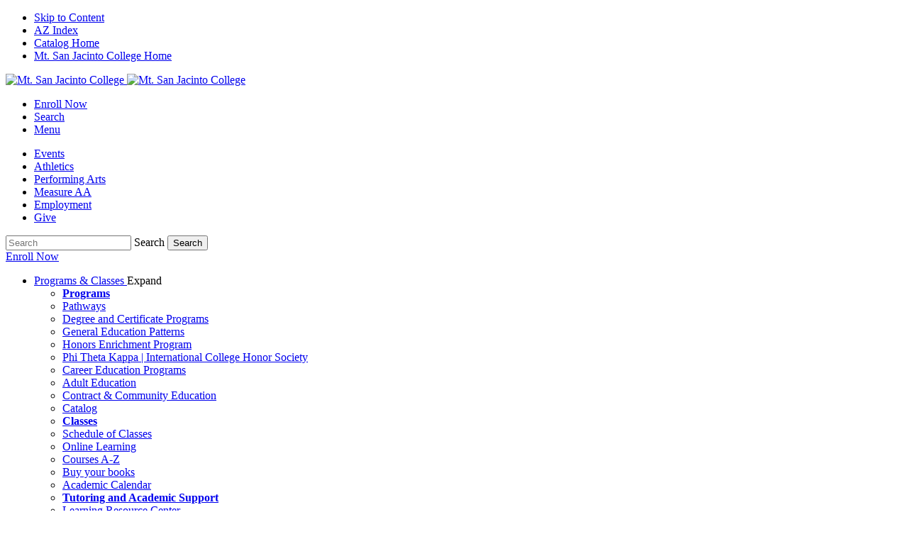

--- FILE ---
content_type: text/html; charset=UTF-8
request_url: https://catalog.msjc.edu/instructional-programs/administration-justice/administration-justice-certificate/
body_size: 52652
content:


<!doctype html>
<html class="no-js" xml:lang="en" lang="en" dir="ltr">

<head>
<meta http-equiv="X-UA-Compatible" content="IE=Edge" />
<title>Administration of Justice Certificate | Mt. San Jacinto College Catalog</title>
<meta http-equiv="Content-Type" content="text/html; charset=utf-8" />
<meta property="og:site_name" content="Mt. San Jacinto College Catalog" />
<link rel="search" type="application/opensearchdescription+xml"
			href="/search/opensearch.xml" title="Catalog" />
<meta name="viewport" content="width=device-width, initial-scale=1.0, minimum-scale=1.0" />
<link href="/favicon.ico" rel="shortcut icon" />
<link rel="stylesheet" type="text/css" href="/css/reset.css" />
<link href="https://fonts.googleapis.com/css?family=Roboto:400,400i,500,500i,700,700i" rel="stylesheet">
<link rel="stylesheet" type="text/css" href="/fonts/font-awesome/font-awesome.min.css" />
<link rel="stylesheet" type="text/css" href="/css/courseleaf.css?v=1760105851000" />
<link rel="stylesheet" type="text/css" href="/css/screen.css?v=1760105851000" media="screen" />
<link rel="stylesheet" type="text/css" href="/css/print.css?v=1760105851000" media="print" />
<script type="text/javascript" src="/js/jquery.js"></script>
<script type="text/javascript" src="/js/lfjs.js"></script>
<script type="text/javascript" src="/js/lfjs_any.js"></script>
<link rel="stylesheet" type="text/css" href="/js/lfjs.css?v=1760105858000" />
<script type="text/javascript" src="/js/courseleaf.js?v=1760105858000"></script>
<script type="text/javascript" src="/js/custom.js?v=1760105858000"></script>



</head>



<body class="">




<nav aria-label="Skip content menu" class="accessible">
	<div class="accessible-menu">
		<ul>
			<li><a href="#contentarea" rel="section">Skip to Content</a></li>
			<li><a href="/azindex/">AZ Index</a></li>
			<li><a href="/">Catalog Home</a></li>
			<li><a href="https://msjc.edu">Mt. San Jacinto College Home</a></li>
		</ul>
	</div>
</nav>

<div class="topnav visible-xs visible-sm visible-md visible-lg visible-xl">
	<div class="topnav-action">
		<div class="container">
			<div class="row">
				<div class="animation-position-topnav">
					<div class="topnav-heading primary-logo">
						<a class="navbar-brand ribbon" href="https://www.msjc.edu/">
							<img class="visible-xs visible-sm visible-md" src="/images/MSJCmobilelogo.png"
								alt="Mt. San Jacinto College">
							<img class="visible-lg visible-xl" src="/images/MSJClogorev-trim.png"
								alt="Mt. San Jacinto College">
						</a>

					</div>
					<ul id="mobile_buttons" class="visible-xs visible-sm visible-md pull-right text-left">
						<li class="primary-action-link"><a href="https://www.msjc.edu/enroll/">Enroll Now</a></li>
						<li id="menu-search"><a href="#" title="Search" id="mobile-search-button"><span
									class="fa fa-search" aria-hidden="true"></span><span
									class="sr-only">Search</span></a></li>
						<li id="menu-nav"><a href="#" title="Menu" id="mobile-menu-button"><span class="fa fa-bars"
									aria-hidden="true"></span><span class="sr-only">Menu</span></a>
						</li>
					</ul>
					<div class="topnav-nav clearfix">
						<nav class=" toplinks">
							<ul class="cf">
								<li><a href="https://calendar.msjc.edu/">Events</a></li>
								<li><a href="https://msjcathletics.com/">Athletics</a></li>
								<li><a href="https://www.msjc.edu/performingarts/">Performing Arts</a></li>
								<li><a href="https://www.msjc.edu/measureaa/">Measure AA</a></li>
								<li><a href="https://www.msjc.edu/humanresources/">Employment</a></li>
								<li><a href="https://www.msjc.edu/foundation/">Give</a></li>
							</ul>
						</nav>
						<div class="topnav-extra">
							<div class="searchbox-container searchbox-min ">
								<form class="form-inline" role="form" action="https://www.msjc.edu/search/">
									<div class="input-group">
										<input class="form-query form-control" placeholder="Search" type="text" name="q"
											id="q"><span class="input-group-btn ">
											<label for="q" class="sr-only">Search</label>
											<button type="button" class="btn searchicon" data-toggle="#q"
												aria-expanded="false">
												<span class="fa fa-search">
													<span class="sr-only">Search</span>
												</span>
											</button>
										</span>
									</div>
								</form>
							</div>
							<div class="button-action">
								<a class="custom-arrow-red" href="https://www.msjc.edu/enroll/">
									Enroll Now
								</a>
							</div>
						</div>
					</div>
				</div>
			</div>
		</div>
	</div>

	<div class="container">
		<div class="row">
			<div class="megamenu col-xs-12 col-xs-offset-0 col-sm-12 col-md-10 col-md-offset-2">
				<div class="row clearfix hidden-print">
					<div id="yamm-placeholder">
						<div class="yamm">
							<nav role="navigation" id="navbar-collapse-1">
								<ul class="nav navbar navbar-nav">
									<li class="dropdown yamm-fw"><a class="dropdown-toggle disabled"
											href="https://www.msjc.edu/programs/">
											Programs &amp; Classes
										</a><a class="dropdown-carat dropdown-toggle" tabindex="0"><span
												class="fa fa-caret-right" aria-hidden="false"><span
													class="sr-only">Expand</span></span></a>
										<div class="dropdown-menu">
											<div class="col-sm-4">
												<ul class="ul_left list-unstyled">
													<li><a href="https://msjc.edu/pathways/programs.html"><strong>
																Programs
															</strong></a></li>
													<li><a href="https://msjc.edu/pathways/">
																Pathways
															</a></li>
													<li><a title="Degree and certificate programs"
															href="https://catalog.msjc.edu/degrees-certificates-curricula/awards/">Degree
															and Certificate Programs</a></li>
													<li><a
															href="https://www.msjc.edu/catalog/general-education-patterns.html">General
															Education Patterns</a></li>
													<li><a
															href="https://msjc.edu/honors/">Honors 
															Enrichment Program</a></li>
													<li><a
															href="https://msjc.edu/ptk/">Phi Theta Kappa | International College Honor Society</a></li>
													<li><a href="https://www.msjc.edu/careereducation/">Career
															Education Programs</a></li>
													<li><a href="https://www.msjc.edu/adulted/">Adult
															Education</a></li>
													<li><a
															href="https://msjc.edu/contractandcommunityed/">Contract &amp; Community Education</a></li>
													<li><a href="https://www.msjc.edu/catalog/">Catalog</a>
													</li>
												</ul>
											</div>
											<div class="col-sm-4">
												<ul class="ul_left list-unstyled">
													<li><a href="https://www.msjc.edu/scheduleofclasses/"><strong>
																Classes
															</strong></a></li>
													<li><a title="Schedule of Classes"
															href="https://www.msjc.edu/scheduleofclasses">Schedule
															of Classes</a></li>
													<li><a href="https://msjc.edu/online/">Online 
															Learning</a></li>
													<li><a href="https://catalog.msjc.edu/courses/#coursesaztext">Courses A-Z</a>
													</li>
													<li><a href="https://msjc.edu/bookstore/">Buy your books</a>
													</li>
													<li><a href="https://msjc.edu/catalog/academic-calendar.html">Academic Calendar</a>
													</li>
												</ul>
											</div>
											<div class="col-sm-4">
												<ul class="ul_left list-unstyled">
													<li><a href="#"><strong>
															Tutoring and Academic Support
															</strong></a></li>
													<li><a href="https://msjc.edu/learningresourcecenter/">Learning Resource Center</a></li>
													<li><a title="MSJC Libraries"
															href="https://msjc.edu/library/">MSJC
															Library</a></li>
													<li><a href="https://www.msjc.edu/si/">Supplemental
															Instruction</a></li>
													<li><a href="https://msjc.edu/pals/">Personalized Academic Learning Skills (formerly Learning Skills Program)</a></li>
												</ul>
											</div>
										</div>
									</li>
									<li class="dropdown yamm-fw"><a class="dropdown-toggle disabled"
											href="#">
											Getting in
										</a><a class="dropdown-carat dropdown-toggle" tabindex="0"><span
												class="fa fa-caret-right" aria-hidden="false"><span
													class="sr-only">Expand</span></span></a>
										<div class="dropdown-menu">
											<div class="col-sm-4">
												<ul class="ul_left list-unstyled">
													<li><a href="https://msjc.edu/apply/"><strong>
																Steps to Enroll
															</strong></a></li>
						    <li><a href="https://msjc.edu/apply/new-students.html">First Time College Student</a></li>
    <li><a href="https://msjc.edu/apply/returning-students.html">Returning Students</a></li>
    <li><a href="https://msjc.edu/apply/transfer-students.html">Incoming Transfer Students</a></li>
    <li><a href="https://msjc.edu/apply/high-school-students.html">High School Students</a></li>
    <li><a href="https://msjc.edu/apply/international-students.html">International Students</a></li>
													</li>
													</ul>
													<ul class="ul_left list-unstyled">
													  <li><a href="https://forms.office.com/Pages/ResponsePage.aspx?id=hVO_X2TiX0GJiaa9rJ6t06WwhTb_jHtAvePruBbGlLdUNlE2QjUyUFIwUUJRT0FYMkxXSVoyNFcxSS4u"><strong>Interested in MSJC? Contact us.</strong></a></li>
												</ul>
											</div>
											<div class="col-sm-4">
												<ul class="ul_left list-unstyled">
													<li><a href="#"><strong>
																Paying for Classes
															</strong></a></li>
													    <li><a href="https://msjc.edu/financialaid/">Financial Aid</a></li>
    <li><a href="https://msjc.edu/free/">MSJC Promise</a></li>
    <li><a href="https://msjc.edu/scholarships/">Scholarships</a></li>
    <li><a href="https://selfservice.msjc.edu/css/Finance/Payments">Make a Payment</a></li>
    <li><a href="https://msjc.edu/financialaid/disbursement.html">Important Dates</a></li>
												</ul>
												<ul class="ul_left list-unstyled">
													<li><a href="https://msjc.edu/hub/"><strong>
															Student Support Hub
															</strong></a></li>
												</ul>
											</div>
											<div class="col-sm-4">
												<ul class="ul_left list-unstyled">
													<li><a href="#"><strong>
															Support Programs
															</strong></a></li>
						    <li><a href="https://msjc.edu/asc/">Accommodation Services Center</a></li>
    <li><a href="https://msjcathletics.com/">Athletics</a></li>
    <li><a href="https://msjc.edu/calworks/">CalWORKS</a></li>
    <li><a href="https://msjc.edu/eagleslanding/">Eagles Landing - Center for Student Essentials</a></li>
    <li><a href="https://msjc.edu/eops/">EOPS/CARE &amp; Foster Youth</a></li>
    <li><a href="https://msjc.edu/fye/">First Year Experience</a></li>
    <li><a href="https://msjc.edu/nasssp/">Native American Student Support and Success Program</a></li>
    <li><a href="https://msjc.edu/puente/">Puente Program</a></li>
    <li><a href="https://msjc.edu/veterans/">Veterans Resource Center</a></li>
    <li><a href="https://msjc.edu/umoja/">Umoja</a></li>
												</ul>
											</div>
										</div>
									</li>
									<li class="dropdown yamm-fw"><a class="dropdown-toggle disabled"
											href="https://msjc.edu/studentlife/">
											Student Life
										</a><a class="dropdown-carat dropdown-toggle" tabindex="0"><span
												class="fa fa-caret-right" aria-hidden="false"><span
													class="sr-only">Expand</span></span></a>
										<div class="dropdown-menu">
											<div class="col-sm-6">
												<ul class="ul_left list-unstyled">
													<li><a href="https://msjc.edu/studentlife/"><strong>
																Get Involved!
															</strong></a></li>
													    <li><a href="https://msjc.edu/studentgovernmentassociation/">Student Government        Association</a></li>
    <li><a href="https://calendar.msjc.edu/">Calendar of Events</a></li>
    <li><a href="https://msjc.edu/studentgovernmentassociation/clubs.html">Clubs</a></li>
    <li><a href="https://msjc.edu/fye/">First Year Experience</a></li>
    <li><a href="https://msjc.edu/nasssp/">Native American Student Support and Success Program</a></li>
    <li><a href="https://msjc.edu/ptk/">Phi Theta Kappa | International College Honor Society</a></li>
    <li><a href="https://msjc.edu/puente/">The Puente Project</a></li>
    <li><a href="https://msjctalonnews.com/" target="_blank">The Talon | Official Student Newspaper</a></li>
    <li><a href="https://msjc.edu/umoja/">Umoja at MSJC</a></li>
												</ul>
											</div>
											<div class="col-sm-6">
												<ul class="ul_left list-unstyled">
													<li><a href="https://www.msjc.edu/healthcenter/"><strong>
																Student Health Centers
															</strong></a></li>
												</ul>
												<ul class="ul_left list-unstyled">
													<li><a href="https://msjc.edu/judicialaffairs/"><strong>
																Student Judicial Affairs
															</strong></a></li>
												</ul>
												<ul class="ul_left list-unstyled">
													<li><a href="https://msjc.edu/titleix/"><strong>
																Title IX Office
															</strong></a></li>
												</ul>
												<ul class="ul_left list-unstyled">
													<li><a href="https://msjc.edu/studentservices/"><strong>
															Student Services
															</strong></a></li>
												</ul>
												<ul class="ul_left list-unstyled">
													  <li><a href="https://msjc.edu/safe/"><strong>Student Assistance, Facilitation, and Evaluation (SAFE)</strong></a></li>
												</ul>
												<ul class="ul_left list-unstyled">
													<li><a href="https://msjc.edu/pride/"><strong>Pride at MSJC</strong></a></li>
												</ul>
											</div>
										</div>
									</li>
									<li class="dropdown yamm-fw"><a class="dropdown-toggle disabled"
											href="#">
											Departments
										</a><a class="dropdown-carat dropdown-toggle" tabindex="0"
											data-toggle="dropdown"><span class="fa fa-caret-right"
												aria-hidden="false"><span class="sr-only">Expand</span></span></a>
										<div class="dropdown-menu">
											<div class="col-sm-4">
												<ul class="ul_left list-unstyled">
													<li><a href="https://msjc.edu/presidentsoffice/"><strong>
														President's Office
													</strong></a></li>
													    <li><a href="https://msjc.edu/boardoftrustees/">Board of Trustees</a></li>
    <li><a href="https://msjc.edu/governmentrelations/">Government Relations</a></li>
    <li><a href="https://msjc.edu/foundation/">MSJC Foundation</a></li>
    <li><a href="https://msjc.edu/publicinformationmarketing/">Public Information and Marketing</a></li>
												</ul>
<ul class="ul_left list-unstyled">
													<li><a href="https://msjc.edu/studentservices/"><strong>Student Services</strong></a></li>
    <li><a href="https://msjc.edu/enroll/">Enrollment Services</a></li>
    <li><a href="https://msjc.edu/financialaid/">Financial Aid</a></li>
    <li><a href="https://msjc.edu/counseling/">Counseling</a></li>
    <li><a href="https://msjc.edu/healthcenter/">Student Health Center</a></li>
    <li><a href="https://msjc.edu/studentlife/">Student Life &amp; Development</a></li>
    <li><a href="https://msjc.edu/asc/">Accommodation Service Center</a></li>
    <li><a href="https://msjc.edu/calworks/">CalWORKs</a></li>
    <li><a href="https://msjc.edu/eagleslanding/">Eagles Landing</a></li>
    <li><a href="https://msjc.edu/eops/">Extended Opportunity Programs &amp; Services (EOPS)</a></li>
    <li><a href="https://msjc.edu/talentsearch/">Talent Search</a></li>
    <li><a href="https://msjc.edu/transfercenter/">Transfer Center</a></li>
    <li><a href="https://msjc.edu/upwardbound/">Upward Bound</a></li>
    <li><a href="https://msjc.edu/veterans/">Veterans Resource Center</a></li>
												</ul>
											</div>
											<div class="col-sm-4">
												
<ul class="ul_left list-unstyled">
													<li><a href="https://www.msjc.edu/officeofinstruction/"><strong>
																Instructional Services
															</strong></a></li>
													    <li><a href="https://msjc.edu/artgallery/">Art Gallery</a></li>
    <li><a href="https://msjc.edu/careereducation/">Career Education</a></li>
    <li><a href="https://msjc.edu/childdevelopmenteducationcenter/">Child Development &amp; Education Center</a></li>
    <li><a href="https://msjc.edu/contractandcommunityed/">Contract &amp; Community Education</a></li>
    <li><a href="https://msjc.edu/online/">Distance Education</a></li>
    <li><a href="https://msjc.edu/makerspace/index.html">Eagle MakerSpace</a></li>
    <li><a href="https://msjc.edu/learningresourcecenter/">Learning Resource Center</a></li>
    <li><a href="https://msjc.edu/library/">Library</a></li>
    <li><a href="https://msjc.edu/nursingandalliedhealth/">Nursing and Allied Health</a></li>
    <li><a href="https://msjc.edu/outreach/">Outreach</a></li>
    <li><a href="https://msjc.edu/performingarts/">Performing Arts</a></li>
    <li><a href="https://msjc.edu/pals/">Personalized Academic Learning Skills (formerly Learning Skills Program)</a></li>
    <li><a href="https://msjc.edu/si/">Supplemental Instruction</a></li>
												</ul>
											</div>
											<div class="col-sm-4">
												<ul class="ul_left list-unstyled">
													<li><a href="https://www.msjc.edu/businessservices/"><strong>
																Business Services
															</strong></a></li>
													    <li><a href="https://msjc.edu/purchasing/">Purchasing</a></li>
    <li><a href="https://msjc.edu/businessservices/contracts.html">Contracts</a></li>
    <li><a href="https://msjc.edu/maintenance/">Maintenance and Operations</a></li>
    <li><a href="https://secure.touchnet.net/C20731_ustores/web/store_main.jsp?STOREID=2&SINGLESTORE=true" target="_blank">MSJC Invoice Payments</a></li>
    <li><a href="https://msjc.edu/businessservices/payroll-office.html">Payroll</a></li>
    <li><a href="https://msjc.edu/printshop/">Printshop</a></li>
    <li><a href="https://msjc.edu/bookstore/">Bookstore</a></li>
    <li><a href="https://msjc.edu/cafe/">Café</a></li>
												</ul>
												<ul class="ul_left list-unstyled">
													<li><a href="https://www.msjc.edu/humanresources/"><strong>
																Human Resources
															</strong></a></li>
													    <li><a href="https://msjc.edu/campussafety/">Campus Safety</a></li>
    <li><a href="https://msjc.edu/riskmanagement/">Risk Management</a></li>
    <li><a href="https://msjc.edu/judicialaffairs/">Student Judicial Affairs</a></li>
    <li><a href="https://msjc.edu/titleix/">Title IX Office</a></li>
												</ul>
												<ul class="ul_left list-unstyled">
													<li><a
															href="https://www.msjc.edu/institutionalplanningandeffectiveness/"><strong>
																Institutional Planning and Effectiveness
															</strong></a></li>
    <li><a href="https://msjc.edu/institutionalresearch/">Institutional Research</a></li>
    <li><a href="https://msjc.edu/it/">Information Technology</a></li>
												</ul>
											</div>

										</div>
									</li>
									<li class="dropdown yamm-fw"><a class="dropdown-toggle disabled"
											href="https://myapps.microsoft.com/">
											Login
										</a><a class="dropdown-carat dropdown-toggle" tabindex="0"
											data-toggle="dropdown"><span class="fa fa-caret-right"
												aria-hidden="false"><span class="sr-only">Expand</span></span></a>
										<div class="dropdown-menu">
											<div class="col-sm-6">
												<ul class="ul_left list-unstyled">
													<li><a href="https://myapps.microsoft.com/"><strong>
																myMSJC
															</strong></a></li>
													    <li><a href="https://myapps.microsoft.com/">My Apps</a></li>
    <li><a href="https://selfservice.msjc.edu/css/">Self-Service</a></li>
    <li><a href="https://msjc.instructure.com/">Canvas</a></li>
    <li><a href="https://myaccount.microsoft.com/">MyMSJC Account Management</a></li>
    <li><a href="https://msjc.edu/printing/">Pay for Print with PaperCut</a></li>
    <li><a href="https://support.msjc.edu/">Support</a></li>
												</ul>
											</div>
											<div class="col-sm-6">
												<ul class="ul_left list-unstyled">
													<li><a href="#"><strong>
																Email
															</strong></a></li>
													    <li><a href="https://outlook.office.com/">Email for Students</a></li>
    <li><a href="https://outlook.office365.com/">Email for Faculty and Staff</a></li>
												</ul>
											</div>
										</div>
									</li>
								</ul>
								<ul class="cf toplinks">
									<li><a href="https://calendar.msjc.edu/">Events</a></li>
									<li><a href="https://msjcathletics.com/">Athletics</a></li>
									<li><a href="https://www.msjc.edu/performingarts/">Performing Arts</a></li>
									<li><a href="https://www.msjc.edu/measureaa/">Measure AA</a></li>
									<li><a href="https://www.msjc.edu/humanresources/">Employment</a></li>
									<li><a href="https://www.msjc.edu/foundation/">Give</a></li>
								</ul>
							</nav>
						</div>
					</div>
				</div>
			</div>
		</div>
	</div>

</div>

<section id="content-container">
   <div class="wrap">
      <div id="col-nav">
         <button id="sidebar-toggle" aria-expanded="false" data-toggle="#sidebar">
            <i class="fa fa-bars" aria-hidden="true"></i>
            <span>2025-2026 Edition</span>
         </button>
         <aside id="sidebar">
            <div class="sidebar-item">
			   <h2 id="edition" class="sidebar-header"><a href="/">2025-2026 Edition</a></h2>
				<div class="search" id="cat-search">
					<form action="/search/">
						<label for="cat-search-term" class="sr-only">Search catalog</label>
						<input class="search-field" type="text" name="search" id="cat-search-term" placeholder="Search catalog" />
						<button class="search-button" type="submit">
							<i class="fa fa-search" aria-hidden="true"></i>
							<span class="sr-only">Submit search</span>
						</button>
<!-- <input type="hidden" name="caturl" value="/instructional-programs" /> -->
				
					</form>
				</div>
               <nav id="cl-menu" aria-label="Primary">
	<ul class="nav levelone" id="/instructional-programs/">
		<li class="active isparent"><a href="/instructional-programs/administration-justice/">Administration of Justice</a>
		<ul class="nav leveltwo" id="/instructional-programs/administration-justice/">
			<li><a href="/instructional-programs/administration-justice/administration-justice-ast/">Administration of Justice, A.S.-&#8203;T</a></li>
			<li><a href="/instructional-programs/administration-justice/administration-justice-as/">Administration of Justice, A.S.</a></li>
			<li class="active self"><a href="#" onclick="return false;">Administration of Justice Certificate</a></li>
			<li><a href="/instructional-programs/administration-justice/crime-scene-investigation-certificate/">Crime Scene Investigation Certificate</a></li>
			<li><a href="/instructional-programs/administration-justice/computer-forensics-ecc/">Computer Forensics Employment Concentration </a></li>
			<li><a href="/instructional-programs/administration-justice/corrections-ecc/">Corrections Employment Concentration</a></li>
			<li><a href="/instructional-programs/administration-justice/private-security-loss-prevention-ecc/">Private Security and Loss Prevention Employment Concentration</a></li>
		</ul>
		</li>
		<li class="isparent"><a href="/instructional-programs/allied-health/">Allied Health</a></li>
		<li class="isparent"><a href="/instructional-programs/american-indian-studies/">American Indian Studies</a></li>
		<li class="isparent"><a href="/instructional-programs/anthropology/">Anthropology</a></li>
		<li class="isparent"><a href="/instructional-programs/art-design/">Art + Design</a></li>
		<li><a href="/instructional-programs/audio-production/">Audio Production</a></li>
		<li class="isparent"><a href="/instructional-programs/automotive-transportation-technology/">Automotive/&#8203;Transportation Technology</a></li>
		<li class="isparent"><a href="/instructional-programs/biology/">Biology</a></li>
		<li class="isparent"><a href="/instructional-programs/business-business-administration/">Business/&#8203;Business Administration</a></li>
		<li class="isparent"><a href="/instructional-programs/business-office-administration/">Business/&#8203;Office Administration</a></li>
		<li class="isparent"><a href="/instructional-programs/chemistry/">Chemistry</a></li>
		<li class="isparent"><a href="/instructional-programs/communication-studies/">Communication Studies</a></li>
		<li class="isparent"><a href="/instructional-programs/computer-information-systems/">Computer/&#8203;Information Systems</a></li>
		<li class="isparent"><a href="/instructional-programs/creative-media/">Creative Media</a></li>
		<li class="isparent"><a href="/instructional-programs/culinary-arts/">Culinary Arts</a></li>
		<li class="isparent"><a href="/instructional-programs/dance/">Dance</a></li>
		<li class="isparent"><a href="/instructional-programs/diagnostic-medical-sonography/">Diagnostic Medical Sonography</a></li>
		<li><a href="/instructional-programs/digital-media/">Digital Media</a></li>
		<li><a href="/instructional-programs/digital-photography/">Digital Photography</a></li>
		<li class="isparent"><a href="/instructional-programs/economics/">Economics</a></li>
		<li class="isparent"><a href="/instructional-programs/engineering-technology/">Engineering Technology</a></li>
		<li class="isparent"><a href="/instructional-programs/english/">English</a></li>
		<li class="isparent"><a href="/instructional-programs/environmental-studies/">Environmental Studies</a></li>
		<li class="isparent"><a href="/instructional-programs/fire-technology/">Fire Technology</a></li>
		<li class="isparent"><a href="/instructional-programs/general-education-breadth/">General Education Breadth</a></li>
		<li class="isparent"><a href="/instructional-programs/geography/">Geography</a></li>
		<li class="isparent"><a href="/instructional-programs/geology/">Geology</a></li>
		<li class="isparent"><a href="/instructional-programs/geospatial-information-science/">Geospatial Information Science</a></li>
		<li class="isparent"><a href="/instructional-programs/gerontology-aging-studies/">Gerontology-&#8203;Aging Studies</a></li>
		<li class="isparent"><a href="/instructional-programs/history/">History</a></li>
		<li class="isparent"><a href="/instructional-programs/honors-enrichment-program/">Honors Enrichment Program</a></li>
		<li class="isparent"><a href="/instructional-programs/journalism/">Journalism</a></li>
		<li class="isparent"><a href="/instructional-programs/kinesiology/">Kinesiology</a></li>
		<li class="isparent"><a href="/instructional-programs/law-public-policy-and-society/">Law, Public Policy and Society</a></li>
		<li class="isparent"><a href="/instructional-programs/leadership/">Leadership</a></li>
		<li class="isparent"><a href="/instructional-programs/legal-studies/">Legal Studies</a></li>
		<li class="isparent"><a href="/instructional-programs/liberal-arts/">Liberal Arts</a></li>
		<li class="isparent"><a href="/instructional-programs/logistics/">Logistics</a></li>
		<li class="isparent"><a href="/instructional-programs/management-supervision/">Management/&#8203;Supervision</a></li>
		<li class="isparent"><a href="/instructional-programs/mathematics/">Mathematics</a></li>
		<li class="isparent"><a href="/instructional-programs/medical-assisting/">Medical Assisting</a></li>
		<li class="isparent"><a href="/instructional-programs/music/">Music</a></li>
		<li class="isparent"><a href="/instructional-programs/nursing-registered-nursing/">Nursing: Registered Nursing</a></li>
		<li class="isparent"><a href="/instructional-programs/nutrition-and-dietetics/">Nutrition and Dietetics</a></li>
		<li class="isparent"><a href="/instructional-programs/philosophy/">Philosophy</a></li>
		<li class="isparent"><a href="/instructional-programs/physics/">Physics</a></li>
		<li class="isparent"><a href="/instructional-programs/political-science/">Political Science</a></li>
		<li class="isparent"><a href="/instructional-programs/psychology/">Psychology</a></li>
		<li class="isparent"><a href="/instructional-programs/public-health/">Public Health Science</a></li>
		<li class="isparent"><a href="/instructional-programs/puente-program/">Puente Program</a></li>
		<li class="isparent"><a href="/instructional-programs/radiologic-technology/">Radiologic Technology</a></li>
		<li class="isparent"><a href="/instructional-programs/real-estate/">Real Estate</a></li>
		<li class="isparent"><a href="/instructional-programs/science/">Science</a></li>
		<li class="isparent"><a href="/instructional-programs/social-justice-studies/">Social Justice Studies</a></li>
		<li class="isparent"><a href="/instructional-programs/social-behavioral-sciences/">Social/&#8203;Behavioral Sciences</a></li>
		<li class="isparent"><a href="/instructional-programs/sociology/">Sociology</a></li>
		<li class="isparent"><a href="/instructional-programs/teacher-education-developmental-studies/">Teacher Education and Developmental Studies</a></li>
		<li class="isparent"><a href="/instructional-programs/theater-arts/">Theater Arts</a></li>
		<li class="isparent"><a href="/instructional-programs/water-technology/">Water Technology</a></li>
		<li class="isparent"><a href="/instructional-programs/welding-technology/">Welding Technology</a></li>
		<li class="isparent"><a href="/instructional-programs/wine-industry-hospitality/">Wine Industry and Hospitality</a></li>
		<li class="isparent"><a href="/instructional-programs/world-languages/">World Languages</a></li>
	</ul>
               </nav>
            </div>

            <button id="print-btn" href="#print-dialog" onclick="showPrintDialog(); return false;">
               <i class="fa fa-print" aria-hidden="true"></i> Print Options
            </button>
         </aside>
      </div> <!-- end col-nav -->
      <div id="col-content">
			<nav id="breadcrumb" aria-label="Breadcrumbs">
<ul><li><a href="/">Home</a><span class="crumbsep">›</span></li><li><a href="/instructional-programs/">Instructional&nbsp;Programs</a><span class="crumbsep">›</span></li><li><a href="/instructional-programs/administration-justice/">Administration&nbsp;of&nbsp;Justice</a><span class="crumbsep">›</span></li><li><span class="active">Administration of Justice Certificate</span></li></ul>
			</nav>

			<main id="contentarea">
				<h1 class="page-title">Administration of Justice Certificate</h1>



<script type="text/javascript">
//<![CDATA[
	var defshow = "text";
	var bodycontainer = "#body";
	var validhashes = ",text,programmaptext,requirementstext,newitemtext,";

if(window.location.hash.length) {
	var hash = cleanHash(window.location.hash);
	if(validhashes.indexOf("," + hash + ",") != -1)
		defshow = hash;
}
var ss = document.styleSheets;
var workss = null;
for(var i=0; i < ss.length; i++) {
	var currmedia = "";
	if (typeof ss[i].media == "string")
		currmedia = ss[i].media
	else if (typeof ss[i].media == "object" && ss[i].media.mediaText)
		currmedia = ss[i].media.mediaText;

	if((currmedia == "screen" || currmedia == "all") && (ss[i].href.indexOf("/") == 0 || ss[i].href.indexOf(document.location.host) >= 0)) {
		workss = ss[i];
		break;
	}
}
if(workss && workss.insertRule) {
	workss.insertRule(".tab_content { display: none; }", workss.cssRules.length)
	workss.insertRule(".sectionheader { display: none; }", workss.cssRules.length)
	workss.insertRule("#" + defshow + "container { display: block; }", workss.cssRules.length)
} else if(workss && workss.addRule) {
	workss.addRule(".tab_content", "display: none");
	workss.addRule(".sectionheader", "display: none");
	workss.addRule("#" + defshow + "container", "display: block");
}
else {
	if (window.console)
		window.console.log('screen.css <link> needs attribute media="screen"');
}
//]]>
</script>
	<nav id="tabs" aria-label="Page content tabs">
		<ul class="clearfix" role="tablist">
			<li id="texttab" role="presentation">
<a href="#textcontainer" role="tab" aria-controls="textcontainer" onclick="return showSection('text');">Overview</a></li>
			<li id="programmaptexttab" role="presentation">
<a href="#programmaptextcontainer" role="tab" aria-controls="programmaptextcontainer" onclick="return showSection('programmaptext');" >Program Map</a></li>
			<li id="requirementstexttab" role="presentation">
<a href="#requirementstextcontainer" role="tab" aria-controls="requirementstextcontainer" onclick="return showSection('requirementstext');" >Requirements</a></li>
			<li id="newitemtexttab" role="presentation">
<a href="#newitemtextcontainer" role="tab" aria-controls="newitemtextcontainer" onclick="return showSection('newitemtext');" >Career Exploration</a></li>
		</ul>
	</nav>

<div id="textcontainer" class="page_content tab_content" role="tabpanel" aria-labelledby="texttab">

<p>A certificate will be issued for completion of five core course and three elective courses for a total of 24 units. Students may submit a student petition to enrollment services to substitute credit for completion of a P.O.S.T. Basic Police Officers Academy through an accredited institution. Students must attach official college transcripts and an academy course outline or syllabus to the student petition. The Administration of Justice and Corrections Department Chair will determine the amount of credit to award the student. Four Administration of Justice courses must be completed at MSJC to earn a certificate.</p>
<p>CT.AJ</p></div><!--end #textcontainer -->

			<div id="programmaptextcontainer" class="page_content tab_content" role="tabpanel" aria-labelledby="programmaptexttab" aria-hidden="">
				<a name="programmaptext"></a> <h3>Design Your Future!</h3> <p>Begin by exploring MSJC program maps to find <a href="https://msjc.emsicc.com/?radius=&amp;region=All%20Regions" target="_blank">career or transfer</a> opportunities.  Program maps show the recommended course sequence that leads to graduation or transfer. The maps were developed by program experts to give you the skills and knowledge you need to succeed.    </p> <ul> 	<li><strong>Starting in Spring? </strong>Choose Fall Semester 1 courses.   </li> 	<li><strong>Are you a part-time student?  </strong>Start Fall Semester 1 courses and follow the course sequence.</li> </ul>
<table pdfnorepeatheader="true" class="sc_plangrid"> <caption>Plan of Study Grid</caption><colgroup> 	<col pdfwidth="28" class="codecol"/> 	<col pdfwidth="57" class="titlecol"/> 	<col pdfwidth="15" class="hourscol"/> </colgroup> <tr class="plangridterm"><th id="8O8c2s_plangrid1_0_0" colspan="2">Fall Semester 1</th><th id="8O8c2s_plangrid1_hoursheader" scope="col" class="hourscol">Units</th></tr> <tr class="even"><td headers=" 8O8c2s_plangrid1_0_0" class="codecol"><a href="/search/?P=AJ-102" title="AJ-102" class="bubblelink code" onclick="return showCourse(this, 'AJ-102');">AJ-102</a></td> <td headers=" 8O8c2s_plangrid1_0_0" class="titlecol">Introduction to Criminal Justice</td> <td headers=" 8O8c2s_plangrid1_0_0 8O8c2s_plangrid1_hoursheader" class="hourscol">3</td> </tr> <tr class="odd"><td headers=" 8O8c2s_plangrid1_0_0" class="codecol"><a href="/search/?P=AJ-101" title="AJ-101" class="bubblelink code" onclick="return showCourse(this, 'AJ-101');">AJ-101</a></td> <td headers=" 8O8c2s_plangrid1_0_0" class="titlecol">Criminal Law</td> <td headers=" 8O8c2s_plangrid1_0_0 8O8c2s_plangrid1_hoursheader" class="hourscol">3</td> </tr> <tr class="even"><td headers=" 8O8c2s_plangrid1_0_0" class="codecol"><a href="/search/?P=AJ-105" title="AJ-105" class="bubblelink code" onclick="return showCourse(this, 'AJ-105');">AJ-105</a></td> <td headers=" 8O8c2s_plangrid1_0_0" class="titlecol">Tactical Communication and Report Writing for Law Enforcement</td> <td headers=" 8O8c2s_plangrid1_0_0 8O8c2s_plangrid1_hoursheader" class="hourscol">3</td> </tr> <tr class="odd"><td headers=" 8O8c2s_plangrid1_0_0" class="codecol"><a href="/search/?P=AJ-111" title="AJ-111" class="bubblelink code" onclick="return showCourse(this, 'AJ-111');">AJ-111</a></td> <td headers=" 8O8c2s_plangrid1_0_0" class="titlecol">Criminal Procedures</td> <td headers=" 8O8c2s_plangrid1_0_0 8O8c2s_plangrid1_hoursheader" class="hourscol">3</td> </tr> <tr class="plangridsum even"><td> </td><td headers=" 8O8c2s_plangrid1_0_0" class="titlecol">Units</td><td headers=" 8O8c2s_plangrid1_0_0 8O8c2s_plangrid1_hoursheader" class="hourscol">12</td></tr> <tr class="plangridterm"><th id="8O8c2s_plangrid1_0_1" colspan="3">Spring Semester 1</th></tr> <tr class="odd"><td headers=" 8O8c2s_plangrid1_0_1" class="codecol"><a href="/search/?P=AJ-112" title="AJ-112" class="bubblelink code" onclick="return showCourse(this, 'AJ-112');">AJ-112</a></td> <td headers=" 8O8c2s_plangrid1_0_1" class="titlecol">Introduction to Criminology</td> <td headers=" 8O8c2s_plangrid1_0_1 8O8c2s_plangrid1_hoursheader" class="hourscol">3</td> </tr> <tr class="even"><td headers=" 8O8c2s_plangrid1_0_1" class="codecol"><a href="/search/?P=AJ-108" title="AJ-108" class="bubblelink code" onclick="return showCourse(this, 'AJ-108');">AJ-108</a></td> <td headers=" 8O8c2s_plangrid1_0_1" class="titlecol">Criminal Investigation</td> <td headers=" 8O8c2s_plangrid1_0_1 8O8c2s_plangrid1_hoursheader" class="hourscol">3</td> </tr> <tr class="odd"><td headers=" 8O8c2s_plangrid1_0_1" class="codecol"><a href="/search/?P=AJ-118" title="AJ-118" class="bubblelink code" onclick="return showCourse(this, 'AJ-118');">AJ-118</a></td> <td headers=" 8O8c2s_plangrid1_0_1" class="titlecol">Community and the Justice System</td> <td headers=" 8O8c2s_plangrid1_0_1 8O8c2s_plangrid1_hoursheader" class="hourscol">3</td> </tr> <tr class="even"><td headers=" 8O8c2s_plangrid1_0_1" class="codecol"><a href="/search/?P=AJ-517" title="AJ-517" class="bubblelink code" onclick="return showCourse(this, 'AJ-517');">AJ-517</a></td> <td headers=" 8O8c2s_plangrid1_0_1" class="titlecol">Introduction to Terrorism and Homeland Security (formerly AJ-117)</td> <td headers=" 8O8c2s_plangrid1_0_1 8O8c2s_plangrid1_hoursheader" class="hourscol">3</td> </tr> <tr class="plangridsum odd"><td> </td><td headers=" 8O8c2s_plangrid1_0_1" class="titlecol">Units</td><td headers=" 8O8c2s_plangrid1_0_1 8O8c2s_plangrid1_hoursheader" class="hourscol">12</td></tr> <tr class="plangridtotal lastrow even"><td> </td><td>Total Units</td><td headers="8O8c2s_plangrid1_hoursheader" class="hourscol">24</td></tr> </table>
			</div>
			<div id="requirementstextcontainer" class="page_content tab_content" role="tabpanel" aria-labelledby="requirementstexttab" aria-hidden="">
				<a name="requirementstext"></a><table class="sc_courselist"> <caption class="hidden noscript">Course List</caption> <colgroup> <col class="codecol"/> <col class="titlecol"/> <col align="char" char="." class="hourscol"/> </colgroup> <thead> <tr> <th scope="col">Course</th> <th scope="col">Title</th> <th scope="col" class="hourscol">Credits</th> </tr> </thead> <tbody> <tr class="even areaheader  firstrow"><td colspan="2"><span class="courselistcomment areaheader ">Required Courses</span></td><td class="hourscol"></td></tr> <tr class="odd"><td class="codecol"><a href="/search/?P=AJ-101" title="AJ-101" class="bubblelink code" onclick="return showCourse(this, 'AJ-101');">AJ-101</a></td><td>Criminal Law</td><td class="hourscol">3</td></tr> <tr class="even"><td class="codecol"><a href="/search/?P=AJ-102" title="AJ-102" class="bubblelink code" onclick="return showCourse(this, 'AJ-102');">AJ-102</a></td><td>Introduction to Criminal Justice</td><td class="hourscol">3</td></tr> <tr class="orclass even"><td class="codecol orclass">or <a href="/search/?P=AJ-102H" title="AJ-102H" class="bubblelink code" onclick="return showCourse(this, 'AJ-102H');">AJ-102H</a></td><td colspan="2"> Honors Introduction to Criminal Justice</td></tr> <tr class="odd"><td class="codecol"><a href="/search/?P=AJ-105" title="AJ-105" class="bubblelink code" onclick="return showCourse(this, 'AJ-105');">AJ-105</a></td><td>Tactical Communication and Report Writing for Law Enforcement</td><td class="hourscol">3</td></tr> <tr class="even"><td class="codecol"><a href="/search/?P=AJ-111" title="AJ-111" class="bubblelink code" onclick="return showCourse(this, 'AJ-111');">AJ-111</a></td><td>Criminal Procedures</td><td class="hourscol">3</td></tr> <tr class="odd"><td class="codecol"><a href="/search/?P=AJ-118" title="AJ-118" class="bubblelink code" onclick="return showCourse(this, 'AJ-118');">AJ-118</a></td><td>Community and the Justice System</td><td class="hourscol">3</td></tr> <tr class="even areaheader "><td colspan="2"><span class="courselistcomment areaheader ">Elective Courses</span></td><td class="hourscol"></td></tr> <tr class="odd"><td colspan="2"><span class="courselistcomment">Select 9 units of the following:</span></td><td class="hourscol">9</td></tr> <tr class="even"><td class="codecol"><div style="margin-left:20px;" class="blockindent"><a href="/search/?P=AJ-103" title="AJ-103" class="bubblelink code" onclick="return showCourse(this, 'AJ-103');">AJ-103</a></div></td><td>Criminal Evidence</td><td class="hourscol"></td></tr> <tr class="odd"><td class="codecol"><div style="margin-left:20px;" class="blockindent"><a href="/search/?P=AJ-106" title="AJ-106" class="bubblelink code" onclick="return showCourse(this, 'AJ-106');">AJ-106</a></div></td><td>Juvenile Procedures</td><td class="hourscol"></td></tr> <tr class="even"><td class="codecol"><div style="margin-left:20px;" class="blockindent"><a href="/search/?P=AJ-108" title="AJ-108" class="bubblelink code" onclick="return showCourse(this, 'AJ-108');">AJ-108</a></div></td><td>Criminal Investigation</td><td class="hourscol"></td></tr> <tr class="odd"><td class="codecol"><div style="margin-left:20px;" class="blockindent"><a href="/search/?P=AJ-112" title="AJ-112" class="bubblelink code" onclick="return showCourse(this, 'AJ-112');">AJ-112</a></div></td><td>Introduction to Criminology</td><td class="hourscol"></td></tr> <tr class="even"><td class="codecol"><div style="margin-left:20px;" class="blockindent"><a href="/search/?P=AJ-124" title="AJ-124" class="bubblelink code" onclick="return showCourse(this, 'AJ-124');">AJ-124</a></div></td><td>Introduction to Forensics for Law Enforcement</td><td class="hourscol"></td></tr> <tr class="odd"><td class="codecol"><div style="margin-left:20px;" class="blockindent"><a href="/search/?P=AJ-128" title="AJ-128" class="bubblelink code" onclick="return showCourse(this, 'AJ-128');">AJ-128</a></div></td><td>Traffic Control, Enforcement and Investigation</td><td class="hourscol"></td></tr> <tr class="even"><td class="codecol"><div style="margin-left:20px;" class="blockindent"><a href="/search/?P=AJ-299" title="AJ-299" class="bubblelink code" onclick="return showCourse(this, 'AJ-299');">AJ-299</a></div></td><td>Special Projects: Administration of Justice</td><td class="hourscol"></td></tr> <tr class="odd"><td class="codecol"><div style="margin-left:20px;" class="blockindent"><a href="/search/?P=AJ-507" title="AJ-507" class="bubblelink code" onclick="return showCourse(this, 'AJ-507');">AJ-507</a></div></td><td>Ethics in Criminal Justice</td><td class="hourscol"></td></tr> <tr class="even"><td class="codecol"><div style="margin-left:20px;" class="blockindent"><a href="/search/?P=AJ-515" title="AJ-515" class="bubblelink code" onclick="return showCourse(this, 'AJ-515');">AJ-515</a></div></td><td>Introduction to Probation and Parole (formerly AJ-115)</td><td class="hourscol"></td></tr> <tr class="odd"><td class="codecol"><div style="margin-left:20px;" class="blockindent"><a href="/search/?P=AJ-517" title="AJ-517" class="bubblelink code" onclick="return showCourse(this, 'AJ-517');">AJ-517</a></div></td><td>Introduction to Terrorism and Homeland Security (formerly AJ-117)</td><td class="hourscol"></td></tr> <tr class="even"><td class="codecol"><div style="margin-left:20px;" class="blockindent"><a href="/search/?P=AJ-549" title="AJ-549" class="bubblelink code" onclick="return showCourse(this, 'AJ-549');">AJ-549</a></div></td><td>Work Experience Education: Administration of Justice</td><td class="hourscol"></td></tr> <tr class="odd"><td class="codecol"><div style="margin-left:20px;" class="blockindent"><a href="/search/?P=AJ-598" title="AJ-598" class="bubblelink code" onclick="return showCourse(this, 'AJ-598');">AJ-598</a></div></td><td>Introduction to Private Security</td><td class="hourscol"></td></tr> <tr class="even"><td class="codecol"><div style="margin-left:20px;" class="blockindent"><a href="/search/?P=AJ-725" title="AJ-725" class="bubblelink code" onclick="return showCourse(this, 'AJ-725');">AJ-725</a></div></td><td>Vice and Narcotics Investigation And Control (formerly AJ-125 Vice and Narcotics Control)</td><td class="hourscol"></td></tr> <tr class="odd lastrow"><td class="codecol"><div style="margin-left:20px;" class="blockindent"><a href="/search/?P=CORR-101" title="CORR-101" class="bubblelink code" onclick="return showCourse(this, 'CORR-101');">CORR-101</a></div></td><td>Introduction to Correctional Science</td><td class="hourscol"></td></tr> <tr class="listsum"><td colspan="2">Total Units</td><td class="hourscol">24</td></tr></tbody> </table>  <p>Students may submit a student petition to enrollment services to substitute credit for completion of a P.O.S.T. Basic Police Officers Academy through an accredited institution. Students must attach official college transcripts and an academy course outline or syllabus to the student petition. The Administration of Justice and Corrections Department Chair will determine the amount of credit to award the student. Four Administration of Justice courses must be completed at MSJC to earn a certificate.</p>
			</div>
			<div id="newitemtextcontainer" class="page_content tab_content" role="tabpanel" aria-labelledby="newitemtexttab" aria-hidden="">
				<a name="newitemtext"></a> <p>Discover in-demand careers and education options based on your interests!  See the list of careers below or explore further by searching for <strong><a href="https://msjc.emsicc.com" target="_blank">Careers or Programs</a></strong>.</p> <p>Note: There are no guaranteed positions for students completing these programs. Education and work experience required will vary by employer. The salary and benefits for specific occupations will be dependent on work experience, education, background, and employer. Labor market statistics are from the Bureau of Labor Statistics, US Census Bureau, O-NET, EMSI.</p>
<h3>Gainful Employment Disclosures: Administration of Justice</h3>
<div class="OutlineElement Ltr  BCX0 SCXW186397669">
<p>Gainful Employment Disclosures – 2025</p>
<p>Program Name ADMINISTRATION OF JUSTICE</p>
<p>This program is designed to be completed in 8 months. </p>
<p>This program will cost $1,104 if completed within normal time.  There may be additional costs for living expenses. These costs were accurate at the time of posting, but may have changed. </p>
<p>Of the students who completed this program within normal time, the typical graduate leaves with $ 0 of debt.  </p>
<p>The following States do not have licensure requirements for this profession: California</p>
<p>For more information about graduation rates, loan repayment rates, and post-enrollment earnings about this institution and other postsecondary institutions please click here: https://collegescorecard.ed.gov/</p>
<p>NOTE:<br/>
Cost per unit $46<br/>
Nonresident Fees- Tuition: $313<br/>
Capital Outlay: $58<br/>
Parking Permits cost $90 a year or $45 a semester <br/>
RTA Go Pass cost $16 a year or $8 a semester <br/>
SGA discount sticker (optional) - $14 a year or $7 a semester <br/>
Student representation fee (optional) - $4 a year or $2 a semester <br/>
Help a Student Fund (optional) - $4 a year or $2 a semester <br/>
Student Health Center Fee - $54 a year or $27 a semester<br/>
*For summer session fees and non-CA resident tuition, please see:<br/>
https://www.msjc.edu/enroll/what-fees-do-i-have-to-pay.html</p>
</div>
			</div>

         </main>
      </div> <!-- end col-content -->
   </div>
</section>

<footer id="footer" class="m-none">
	<div class="container">
		<div class="row">
			<div class="col-sm-12 col-md-8">
				<div class="row">
					<div class="col-md-6 col-sm-6 col-xs-12">
						<ul class="footer-links list-unstyled">
							<li><a href="https://www.msjc.edu/privacy">Privacy Policy</a></li>
							<li><a href="https://www.msjc.edu/accessibility">Accessibility</a></li>
							<li><a href="https://www.msjc.edu/consumer">Consumer Information</a></li>
						</ul>
					</div>
					<div class="col-md-6 col-sm-6 col-xs-12">
						<ul class="footer-links list-unstyled">
							<li><a href="https://www.msjc.edu/collegeinformation/index.html">About</a></li>
							<li><a
									href="https://msjc.edu/accreditation/index.html">Accreditation</a>
							</li>
							<li><a href="https://www.msjc.edu/foundation">Foundation</a></li>
							<li><a href="https://www.boarddocs.com/ca/msjc/Board.nsf/Public">Board of Trustees</a></li>
						</ul>
					</div>
				</div>
			</div>
			<div class="col-md-4 col-sm-12">
				<div class="social-media fa-24 fa-auto">
					<ul>
						<li><a title="Facebook" href="https://www.facebook.com/msjc.edu" target="_blank"><span
									class="fa fa-facebook-square" aria-hidden="true"><span
										class="sr-only">Facebook</span></span></a></li>
						<li><a title="Instagram" href="https://instagram.com/msjcedu" target="_blank"><span
									class="fa fa-instagram" aria-hidden="true"><span
										class="sr-only">Instagram</span></span></a></li>
						<li><a title="Snapchat" href="https://www.snapchat.com/add/msjc.edu" target="_blank"><span
									class="fa fa-snapchat-ghost" aria-hidden="true"><span
										class="sr-only">Snapchat</span></span></a></li>
						<li><a title="Twitter" href="https://twitter.com/MSJCedu" target="_blank"><span
									class="fa fa-twitter" aria-hidden="true"><span
										class="sr-only">Twitter</span></span></a></li>
						<li><a title="LinkedIn" href="https://www.linkedin.com/school/msjc/" target="_blank"><span
									class="fa fa-linkedin" aria-hidden="true"><span
										class="sr-only">LinkedIn</span></span></a></li>
						<li><a title="YouTube" href="https://www.youtube.com/user/msjcweb" target="_blank"><span
									class="fa fa-youtube-play" aria-hidden="true"><span
										class="sr-only">YouTube</span></span></a></li>
					</ul>
				</div>
			</div>
		</div>
	</div>
	<div class="footer-copyright pt-md pb-md">
		<div class="container">
			<div class="row">
				<div class="col-md-12 center m-none">
					<p>© Copyright
						<script>var d = new Date(); document.write(d.getFullYear());</script> Mt. San Jacinto
						College
					</p>
				</div>
			</div>
		</div>
	</div>
	<a href="#header" id="totop"><span class="sr-only">Back to top</span></a>
</footer>

<div id="print-dialog" aria-labelledby="dialog-title" class="screen" role="dialog">
   <div class="print-header">
      <button onclick="hidePrintDialog(); return false;" aria-controls="#print-dialog">
         <span class="sr-only">Close this window</span>
      </button>
      <h2 id="dialog-title">Print Options</h2>
   </div>
   <div class="print-body">
      <ul>
         <li>
            <p><a class="option-name" href="#"  role="button" onclick="hidePrintDialog();window.print();return false">Send Page to Printer</a></p>
            <p class="option-desc">Print this page.</p>
         </li>

<li><p><a class="option-name" href="/instructional-programs/administration-justice/administration-justice-certificate/administration-justice-certificate.pdf" role="button">Download Page (PDF)</a></p><p class="option-desc">The PDF will include all information unique to this page.</p></li><li><p><a class="option-name" href="/pdf/MSJC 2025-2026 Catalog_100925.pdf" target="_blank">MSJC 2025-2026 Catalog</a></p><p class="option-desc">A PDF of the entire 2025-2026 Catalog.</p></li>      </ul>
   </div>
</div>


</body>
</html>
